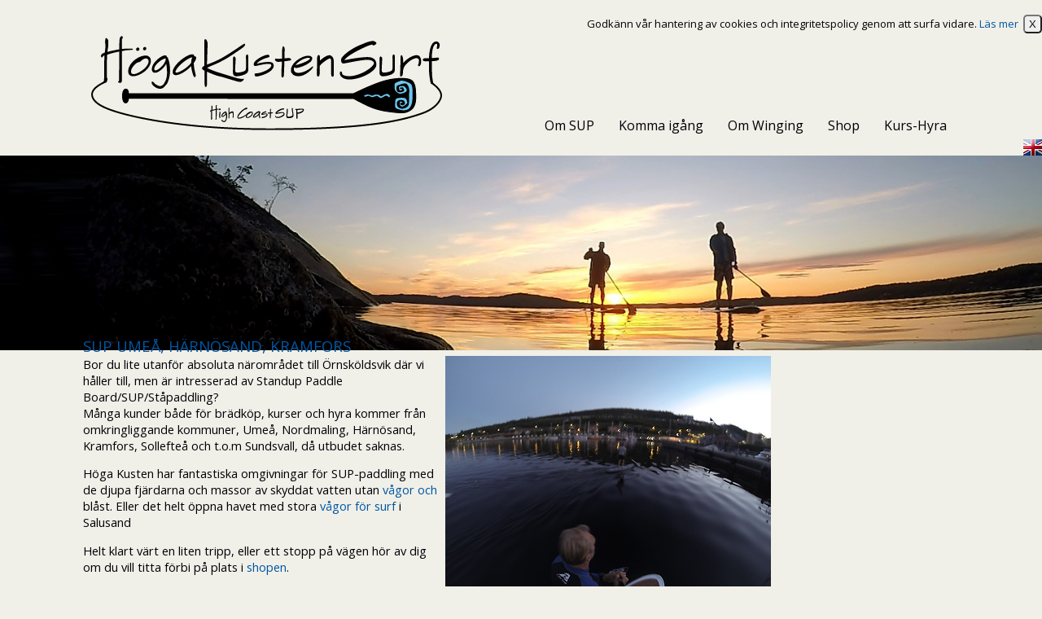

--- FILE ---
content_type: text/html; charset=utf-8
request_url: https://www.hogakustensurf.se/supumeaharnosand
body_size: 5357
content:

<!DOCTYPE html PUBLIC "-//W3C//DTD XHTML 1.0 Transitional//EN" "http://www.w3.org/TR/xhtml1/DTD/xhtml1-transitional.dtd">
<html xmlns="http://www.w3.org/1999/xhtml">
<head id="ctl00_ctl00_ctl00_Head1"><title>
	Höga Kusten Surf SUP - SUP Umeå, Härnösand, Kramfors - Standup Paddle - Örnsköldsvik - Hyra, Köp, Kurser
</title>
    
    
    

<meta http-equiv="Content-Type" content="text/html; charset=iso-8859-1" /><meta property="og:description" content="Bor du lite utanför absoluta närområdet till Örnsköldsvik där vi håller till, me..." /><link href="/css.ashx?siteId=280&amp;status=1" rel="stylesheet" type="text/css" media="all" /><link href="sites/280/design/favicon.ico" rel="SHORTCUT ICON" type="image/x-icon" /><meta name="viewport" content="width=device-width; initial-scale=1.0;"><meta name="facebook-domain-verification" content="j09uncl16q7wah6zuzq3m3tbavl1km" /><meta property="og:image" content="http://www.hogakustensurf.se/sites/280/content/graphics/logo450.png" /><meta property="og:title" content="Höga Kusten Surf SUP - SUP Umeå, Härnösand, Kramfors" /><meta property="og:site_name" content="Höga Kusten Surf SUP" /><style type="text/css">
	.ctl00_ctl00_ctl00_topMenu_0 { background-color:white;visibility:hidden;display:none;position:absolute;left:0px;top:0px; }
	.ctl00_ctl00_ctl00_topMenu_1 { text-decoration:none; }
	.ctl00_ctl00_ctl00_topMenu_2 {  }

</style></head> 
   
<body class="body" >
    <form method="post" action="/supumeaharnosand" id="aspnetForm">
<div class="aspNetHidden">
<input type="hidden" name="__EVENTTARGET" id="__EVENTTARGET" value="" />
<input type="hidden" name="__EVENTARGUMENT" id="__EVENTARGUMENT" value="" />
<input type="hidden" name="__VIEWSTATE" id="__VIEWSTATE" value="/[base64]" />
</div>

<script type="text/javascript">
//<![CDATA[
var theForm = document.forms['aspnetForm'];
if (!theForm) {
    theForm = document.aspnetForm;
}
function __doPostBack(eventTarget, eventArgument) {
    if (!theForm.onsubmit || (theForm.onsubmit() != false)) {
        theForm.__EVENTTARGET.value = eventTarget;
        theForm.__EVENTARGUMENT.value = eventArgument;
        theForm.submit();
    }
}
//]]>
</script>


<script src="/WebResource.axd?d=JVPLSgSjqoFUp0MvvEs1hU8oFH9lSG5Kt4Oy02uoiVt7XRkhHAMd8YY0J2VjiV0zlx-9C75uGEbfuFp5VWtVuxUvcHE1&amp;t=638901608248157332" type="text/javascript"></script>


<script src="/WebResource.axd?d=DdwyOJg04-7G4WU1pnELJYYEHm5eg2oH_baC_6HnGZrGrQddrm_MAr-p72ZitvQFe6VOmd1_hsc9jAqr4bjOBwi-zETiEnmoJFssPagZ5OdzCmdZPaXmD8eSR-4w7CY_XsulkBSDnDw1owMqmjltIdwXID01&amp;t=636790968477032612" type="text/javascript"></script>
<script src="/WebResource.axd?d=45LcUYCvWbXldBEi5idGKMYTm6ipgFCtaXbaRZOjn473HpeGE-rN7SKAxbQGIlZiQxrUyiLwXARGdVB_YJzTOBtk9jsNMo2vRH6s6QrL_MqubpvtCCGpAFdiF2nffdVcB034RVj_CxClilbPnjV8aoOFpNI1&amp;t=636790968477032612" type="text/javascript"></script><link href="/WebResource.axd?d=JyRSONEwQ6beDPA9d70mAtqDlQZyoNfYETKNs6vH3lHnzXCZYJI339P_EBJPDZn6V_UpTtZz4afpS7OSLWa7aUzydBjuBUgnh8a9EZa0b8kxg-IiCtotwj88AorwFwMk04ntxA2&t=636790968477032612" type="text/css" rel="stylesheet"></link>
<script src="/ScriptResource.axd?d=oWTyA0Ydqn52Nu4eQ90-nyheysdaxCjVTtQMG95a_M1jbKQQX7PtNJVXfvh2NvkcQCFDxGqD8GdS9LuKjB3XXkt8weaIe_kj0s-w4MXtI7f4FV5Y7sS4xWJcbzHuiyByJFFyvg2&amp;t=f2cd5c5" type="text/javascript"></script>
<script src="/ScriptResource.axd?d=u-DVMlKwhFA1Tg5Y76r3LDHbnT0OpuwXv7EVTNMd9kNguO643kwAwEbbTC9maD-n7EiRPGla9VvBo1IpUXnpP09M2xILVjpdaNEJe9VdsqNQqOE3MRKIm_LfU44KF86ky_sdcw2&amp;t=f2cd5c5" type="text/javascript"></script>
<div class="aspNetHidden">

	<input type="hidden" name="__VIEWSTATEGENERATOR" id="__VIEWSTATEGENERATOR" value="7BB02074" />
</div>
    <script type="text/javascript">
//<![CDATA[
Sys.WebForms.PageRequestManager._initialize('ctl00$ctl00$ctl00$ScriptManager1', 'aspnetForm', [], [], [], 90, 'ctl00$ctl00$ctl00');
//]]>
</script>


        <div id="Content" class="supumeaharnosand">
            <div id="wrap">
                <div id="Main">
                   <div id="ctl00_ctl00_ctl00_cookieWid_CookieInfo" class="cookieInfo">
    Godkänn vår hantering av cookies och integritetspolicy genom att surfa vidare. <a href="/integritet">Läs mer</a> 
    <input type="submit" id="searchButton" class="cookieButton" onclick="SubmitCookie(); return false;" value='X' />

    <script type="text/javascript">
        function SubmitCookie() {
            document.location = 'supumeaharnosand?cookies=Y';
            }

    </script>

</div>

                    <div id="Top">
                        <div id="Logo" onclick="top.location='/'"></div>
                        <div id="Menu">
                             <!-- Search -->
                     

                   
                            <!-- Menu -->
                                
<div class="AspNet-Menu-Horizontal" id="ctl00_ctl00_ctl00_topMenu">
		<ul class="AspNet-Menu">
			<li class="AspNet-Menu-Leaf">
				<a href="start" class="AspNet-Menu-Link">
					<div class="AspNet-Menu-Item" ID="AspNet-Menu-Item-First">Välkommen</div></a>
			</li>
			<li class="AspNet-Menu-Leaf">
				<a href="om-sup" class="AspNet-Menu-Link">
					<div class="AspNet-Menu-Item">Om SUP</div></a>
			</li>
			<li class="AspNet-Menu-Leaf">
				<a href="komma-igang" class="AspNet-Menu-Link">
					<div class="AspNet-Menu-Item">Komma igång</div></a>
			</li>
			<li class="AspNet-Menu-Leaf">
				<a href="om-wing" class="AspNet-Menu-Link">
					<div class="AspNet-Menu-Item">Om Winging</div></a>
			</li>
			<li class="AspNet-Menu-Leaf">
				<a href="shop" class="AspNet-Menu-Link">
					<div class="AspNet-Menu-Item">Shop</div></a>
			</li>
			<li class="AspNet-Menu-Leaf">
				<a href="high-coast-sup" class="AspNet-Menu-Link">
					<div class="AspNet-Menu-Item" ID="AspNet-Menu-Item-Last">Kurs-Hyra</div></a>
			</li>
		</ul>

</div>
                            <div style="clear:both;"></div>
                            <!-- Menu -->
                            <div class="clear"></div>
                        </div>
                        <div class="clear"></div>
                    </div>
                    <div id="TopBanner"><a href="http://www.highcoastsurf.com/highcoastsurf"><img src="/sites/280/content/graphics/fl_en.gif" style="float:right;width:23px !important; height:20px; min-width:23px !important; "></a><br>
<img src='/sites/280/content/graphics/topbanner\1500AndreasMagnus.jpg'></div>
                    <div id="Page">
                            <!-- Main Content-->
                        
               
                    
    
    <div id="ContentPage">
        
    <h1>SUP Umeå, Härnösand, Kramfors</h1>
    <p><img style="float: right;" alt="" src="/sites/280/content/graphics/2016/G0017344.JPG">Bor du lite utanför absoluta närområdet till Örnsköldsvik där vi håller till, men är intresserad av Standup Paddle Board/SUP/Ståpaddling? <br>Många kunder både för brädköp, kurser och hyra kommer från omkringliggande kommuner, Umeå, Nordmaling, Härnösand, Kramfors, Sollefteå och t.o.m Sundsvall, då utbudet saknas.</p><p>Höga Kusten har fantastiska omgivningar för SUP-paddling med de djupa fjärdarna och massor av skyddat vatten utan<a href="/om-sup-hoga-kusten"> vågor och </a>blåst. Eller det helt öppna havet med stora <a href="/surf">vågor för surf</a>&nbsp;i Salusand</p><p>Helt klart värt en liten tripp, eller ett stopp på vägen hör av dig om du vill titta förbi på plats i <a href="/shop">shopen</a>.</p><p>För grupper kan offert ges för att komma till din ort också.</p><p><a href="/hyra">Hyr bräda </a>eller <a href="/kurs">boka en kurs</a></p><p><a href="/hyra">Läs mer här</a></p>

    </div>
    
    <div style="clear: both;" />

               


                        
                    </div>
                    
            </div>
            <div id="Footer">
            
            <div class="Page"><div style="float: right;">Höga Kusten Surf<br><small>Båtsmansgatan 36<br>89243 Domsjö<br>070-545 32 52<br>info@hogakustensurf.se<br><a href="/kontakt">Kontakt</a></small> </div>
<div style="width: 80%; text-align: left;">

Insta #högakustensurf @highcoastsup
<!-- SnapWidget -->
<script src="https://snapwidget.com/js/snapwidget.js"></script>
<iframe class="snapwidget-widget" src="https://snapwidget.com/embed/239077" frameborder="0" scrolling="no" style="border: currentColor; border-image: none; width: 100%; overflow: hidden;" allowtransparency="true"></iframe>


</div></div>
                <div class="Bottom">
                    <!-- Footer -->
                      <span id="ctl00_ctl00_ctl00_lblFooterText" class="bottomText">SUP - Standup Paddle - Kom ut i skärgården stående!</span>
                </div>
            </div>
        </div>
              


<a id="coreCMS" style="float:right" href="http://www.corecms.se" target="_blank"><img src="/admin/graphics/corecms_WM.png" style="border:0px" /></a>
    </div>
	</div>
    







    <!-- Google tag (gtag.js) --> <script async src=https://www.googletagmanager.com/gtag/js?id=G-KJT5LL6KKN></script> <script> window.dataLayer = window.dataLayer || []; function gtag() { dataLayer.push(arguments); } gtag('js', new Date()); gtag('config', 'G-KJT5LL6KKN'); </script>


	
    </form>
</body>
</html>


--- FILE ---
content_type: text/css; charset=utf-8
request_url: https://www.hogakustensurf.se/css.ashx?siteId=280&status=1
body_size: 5364
content:
@import url(https://fonts.googleapis.com/css?family=Open+Sans:400,600,700);#AspNet-Menu-Item-First{display:none}.bottomImages{width:160px;height:160px}.infoBox{padding:18px;border:none;border-image:none;width:194px;height:80px;background-color:#5c664c;color:#f0f0e8;cursor:pointer}.fbEmbed{width:200px;height:600px;float:right}.infoBoxHolder{width:260px;float:left}html{overflow-y:scroll;overflow-x:auto;height:100%;width:100%}.cookieInfo{font-size:small;float:right}.cookieButton{font-size:small;padding:2px 5px;border-radius:5px;margin-left:3px;margin-top:-5px}.normalText{color:#000009;font-family:'Open Sans',Arial;font-size:11pt;font-weight:400}.body,body{background-color:#f0f0e8;margin:0px;padding:0px;color:#000009;font-family:'Open Sans',Arial;font-size:11pt;font-weight:400}body{background:#f0f0e8}h1,h2,h3{margin-top:0px;margin-bottom:0px;font-family:'Open Sans',Arial}h1{font-family:'Open Sans';font-size:14pt;text-transform:uppercase;font-weight:bold;padding-top:5px;color:#0055a3;font-weight:400}h2{font-family:'Open Sans';font-size:14pt;color:#0055a3;margin-top:10px;margin-bottom:10px;font-weight:400}h3{font-family:'Open Sans';font-size:14pt;color:#0055a3;font-weight:400}p{margin-top:0px !important}#Logo{margin-left:8%;height:130px;width:450px;background-image:url('/sites/280/content/graphics/logo450.png');margin-top:20px;background-repeat:no-repeat;background-size:100%;cursor:pointer;float:left}#Top{width:100%;margin-top:20px;height:140px}#TopBanner{width:100% !important;vertical-align:text-top;clear:both;background-color:transparent;margin-bottom:6%;max-height:500px;overflow:hidden;position:relative;top:0px;margin-left:0px}#TopBanner img{width:100%;max-width:2000px;min-width:500px;clear:both;background-color:transparent}.shopIT #TopBanner img{display:none;clear:both}.shopIT #TopBanner{color:#f0f0e8}#imageSlider{width:100% !important;vertical-align:text-top;clear:both}#imageSlider div{background-color:transparent !important;min-height:250px;padding-bottom:6%;height:auto !important;width:100% !important}#Content{width:100%;margin:0px auto}#wrap{padding-left:0px;width:100%;position:relative;margin:0px auto}#Main{padding-left:0px;position:relative;margin:0px auto 40px auto !important;height:100%;max-width:2000px;min-width:300px}#Page{width:66%;padding-top:0px;margin-top:-100px;z-index:99 !important;float:left;clear:both;height:auto !important;padding-left:8%;padding-right:8%}#ContentPage{padding-bottom:20px;clear:both;width:100%;margin:0px auto;position:relative;height:auto !important;min-height:600px}#ContentPage #ContentPage{width:100%;padding:0px !important}#ContentPageWNews{padding-bottom:20px;clear:both;width:100%;margin:0px auto;position:relative;height:auto !important;min-height:600px;padding-top:50px}#ContentPageWMenu{position:relative;left:30%;width:100%;padding-top:50px;padding-bottom:50px}#Footer{clear:both;width:100%;height:auto;min-height:100px;background-color:#cf8119;text-align:center;z-index:9999 !important;float:left;margin-top:25px;position:relative}#Footer h2{color:white !important;font-size:15px}#Footer .Page{margin-bottom:10px;text-align:center;color:white !important;margin-right:auto;margin-left:auto;width:90%;padding-top:50px}#Footer .Bottom{margin-top:2px;text-align:center;bottom:5px}#Footer a{color:white}#Footer a:active{color:white}#Footer a:visited{color:white}.footercontact{position:absolute;bottom:-13px;right:8%}#coreCMS{vertical-align:bottom !important;width:100%;z-index:9999;float:right;text-align:right;background-color:dimgray}.GoToMobile{margin-top:-30px !important;bottom:0px;z-index:9999;position:relative;color:white !important;vertical-align:bottom !important}.priceTable td{background-color:lightblue}.redPrice{color:red !important}#GalleryPage #GalleryHolder{margin-top:0px}#GalleryHolder{width:100% !important;padding-left:0px;padding-bottom:20px}#GalleryItem{text-align:left;border:solid 1px #ccc;background-color:transparent;margin:5px;padding:4px;height:189px;width:189px;overflow:hidden;vertical-align:top;float:left}#GalleryImage{width:189px;height:189px;img-position:center;text-align:center;min-height:100px;overflow:hidden}#GalleryText{font-size:11pt !important;height:40px;color:#000 !important}.highslide IMG{border-style:none}img{border:0px none}td{color:#000009;font-family:'Open Sans',Arial;font-size:11pt;font-weight:400}html{margin:0px 0px 0px 0px;padding:0px}.clear{clear:both}#Menu{height:55px;margin-top:65px;margin-bottom:10px;padding-right:8%;z-index:99;vertical-align:top;float:right;text-align:right}.AspNet-Menu-Horizontal ul{list-style-type:none;vertical-align:top}.AspNet-Menu-Horizontal li{margin-top:2px;vertical-align:top;text-align:left;float:left}.AspNet-Menu-Horizontal{height:55px}.AspNet-Menu{margin-left:-38px}.AspNet-Menu-Leaf{vertical-align:top}.AspNet-Menu-Item{text-align:left;cursor:pointer;font:14pt open sans;font-weight:400;color:#000009;height:57px;padding-top:20px;padding-left:15px;padding-right:15px;font-weight:normal !important;vertical-align:top}.AspNet-Menu-Leaf{overflow:hidden}.AspNet-Menu-Selected{color:#0055a3}.AspNet-Menu-Selected:hover{color:#0055a3}.AspNet-Menu-Leaf a{color:#000009;text-decoration:none}#Menu-Vertical{min-width:100px;width:15%;position:absolute;height:100%;margin-top:50px;padding-right:3%}.AspNet-TreeView a{text-decoration:none;text-align:left}.AspNet-Treeview-Item{color:#f0f0e8;background-color:#0055a3;font-weight:normal;font-size:12pt;margin:0px;padding:2px 2px 2px 4px;border-bottom:1px solid black}.AspNet-Treeview-Item:hover{color:#000;font-weight:normal}.AspNet-TreeView-Leaf a:hover{color:#000}.AspNet-TreeView-Leaf,.AspNet-TreeView-Parent{display:none;padding-left:5px}.AspNet-TreeView-Root{display:block;color:#000;padding-left:4px;font-size:13px;margin:0px 0px 8px 0px;font-weight:normal}.AspNet-TreeView-ParentSelected{display:block;padding-top:2px;padding-left:0px;background-color:#f0f0e8 !important;color:#0055a3;font-size:12pt}.AspNet-TreeView-ChildSelected,.AspNet-TreeView-Selected{display:block;color:#cf8119}.AspNet-TreeView-ChildSelected{color:#cf8119}.AspNet-TreeView-ChildSelected .AspNet-TreeView-ChildSelected .AspNet-TreeView-Leaf{display:block}.AspNet-TreeView-ChildSelected .AspNet-TreeView-Parent{display:block;color:#cf8119;text-decoration:underline}.AspNet-TreeView-ChildSelected li{display:block;padding-top:4px;padding-bottom:4px;margin-left:-10px;padding-left:20px;color:#cf8119;text-decoration:underline}#Menu-Vertical .AspNet-Menu-Leaf .AspNet-Menu-Selected{color:#cf8119;text-decoration:underline}.AspNet-Treeview-Item.AspNet-TreeView-Selected{color:#cf8119}.AspNet-TreeView-ChildSelected .AspNet-TreeView-Parent ul{display:none;color:#cf8119 !important;text-decoration:underline}.AspNet-TreeView-Parent.AspNet-TreeView-Selected ul,.AspNet-TreeView-Parent.AspNet-TreeView-ChildSelected ul{display:block;color:#cf8119 !important;text-decoration:underline}.AspNet-Treeview-Item.AspNet-TreeView-Selected{color:#cf8119}.AspNet-Treeview-Item.AspNet-TreeView-ChildSelected .AspNet-TreeView-Leaf .AspNet-Treeview-Item{color:#cf8119 !important;text-decoration:underline}.AspNet-Treeview-Item.AspNet-TreeView-ParentSelected,.AspNet-TreeView-ChildSelected .AspNet-TreeView-Leaf .AspNet-Treeview-Item{border:0px !important}.AspNet-TreeView-ChildSelected .AspNet-Treeview-Item.AspNet-TreeView-Selected{color:#cf8119 !important}a{text-decoration:none;color:#0055a3}a:active{text-decoration:none;color:#000009}a:visited{text-decoration:none;color:#0055a3}a:hover{text-decoration:none;color:#000009}.NewsLink a{color:#0055a3}.NewsLink a:active{color:#000}.NewsLink a:visited{color:#0055a3}.NewsLink a:hover{color:#000}.NewsBottom{padding-bottom:10px}.NewsBottom a{color:#0055a3}.NewsBottom a:active{color:#0055a3}.NewsBottom a:visited{color:#000}.NewsBottom a:hover{color:#0055a3}.start #NewsHolder{position:absolute;top:874px;right:8%;margin-top:0px;margin-right:0px;margin-left:0px;width:20%;z-index:9999;display:none}#NewsHolder{position:absolute;top:560px;right:0px;margin-top:0px;margin-right:0px;margin-left:0px;width:25%;z-index:9999}#NewsHolder h1{padding:0px;margin-top:10px;margin-bottom:10px}#NewsTagHolder{height:253px;overflow:hidden}.NewsHead{border-bottom:0px solid #000009;margin:0px;padding-top:20px;padding-left:5px;padding-bottom:5px;display:none}.NewsContent{font-size:11pt}.NewsDate{font-weight:normal;font-size:80%;color:#000009}.NewsLink{font-weight:normal;font-family:'Open Sans',Arial;line-height:23px;height:23px;overflow:hidden}#NewsTagHolder .NewsItem{height:69px;overflow:hidden}.NewsItem{margin-bottom:15px;padding-left:0px;padding-right:10px}#NewsItem{padding-left:20px;padding-right:20px;padding-top:20px;width:65%;min-height:350px}#NewsItem h1{margin-bottom:20px !important}#contentNewsArchive{padding-bottom:20px;clear:both;width:100%;margin:0px auto;position:relative;height:auto !important;min-height:600px;padding:0px !important;margin:0px !important}#divNewsletterContent{border-bottom:0px !important;margin-left:60px}.newsletterSubscription_landscape{margin-left:120px;margin-top:20px}#formbottom{clear:both;margin-left:0px;margin-top:0px}#ContactForm{padding:0px}.txtbox{width:100%;height:22px}.txtarea{width:100%;height:164px}@media screen and (max-width:1400px){.AspNet-Menu-Item{font:12pt open sans}#Menu-Vertical{min-width:100px;width:15%}.AspNet-TreeView-ParentSelected{font:10pt open sans}.bottomImages{width:100px;height:100px}}@media screen and (max-width:1080px){#Logo{height:72px;width:250px;background-image:url('/sites/280/content/graphics/logo250.png')}#Top{margin-top:20px;height:100px}#Menu{height:55px;margin-top:35px;margin-bottom:10px;padding-right:8%;z-index:99;vertical-align:top;float:right;text-align:right}.bottomImages{width:80px;height:80px}#Page{margin-top:-50px}#ContentPageWMenu{position:relative;left:25%}.AspNet-Menu-Item{padding-left:10px;padding-right:10px}Menu-Vertical{width:15%;margin-top:50px;padding-right:3%}.AspNet-Treeview-Item{font-size:9pt}.AspNet-TreeView-ParentSelected{font:9pt open sans}}@media screen and (max-width:800px){#Logo{width:200px;height:62px;background-image:url('/sites/280/content/graphics/logo250.png')}.imgMobile{display:none}#Top{margin-top:20px;height:20px}.fbEmbed{width:200px;height:600px;float:right;margin-right:-100px}.bottomImages{width:80px;height:80px}#Page{margin-top:-50px;padding-left:0%;padding-right:0%;width:100%}#ContentPageWMenu{position:relative;padding-left:5px;padding-right:5px;padding-top:5px;width:95%;margin-left:10px;margin-right:10px;left:0%}#Menu{margin-top:0px;margin-bottom:10px;padding-bottom:30px;z-index:99;vertical-align:top;float:right;text-align:right}.AspNet-Menu-Horizontal{height:45px}.AspNet-Menu-Item{font:16pt open sans;padding-left:10px;padding-right:10px;padding-bottom:5px;height:25px;padding-top:0px}#Menu-Vertical{width:100%;margin-top:30px;position:static;left:0px;padding-right:0px}.AspNet-Treeview-Item{font-size:14pt}.AspNet-TreeView-ParentSelected{font:14pt open sans}#shopMenu{padding-top:40px !important;right:0px !important}#adminMenu{height:36px !important}}.description{font-size:9pt;line-height:11pt;font-family:'Open Sans',Arial}.shopIT .div_bokabtn{display:none}.noArticles{display:none}#pushArticles{margin-top:30px;margin-bottom:30px;clear:none !important}.shopITTop .shopIT #Content{background-color:White;-moz-border-radius:15px;border-radius:15px;margin-left:25px;margin-right:25px;padding:25px;min-height:470px}.shopIT h2{margin-top:0px}#articleContent h1{margin-top:0px;margin-bottom:20px;font-size:20pt;font-weight:bold;font-family:Arial;line-height:120%}#articleContent h2{margin-top:0px;font-size:20pt;font-weight:bold;font-family:Arial;margin-bottom:20px}.Dialogue{background-color:#dedede;border:solid 1px #ddd;color:Black}.modalBackground{background-color:#000;filter:alpha(opacity=70);opacity:0.7}#adminMenu{position:absolute;top:-15px;width:100%;height:20px;font-size:13px !important;color:#f0f0e8;background-color:#cf8119}#adminMenu a{text-decoration:none;color:#0055a3}#adminMenu a:active{text-decoration:none;color:#fff}#adminMenu a:visited{text-decoration:none;color:#0055a3}#adminMenu a:hover{text-decoration:none;color:#0055a3}#divAdminHead legend{font-size:8pt !important}#divAdminHead fieldset td{line-height:8px;font-size:8pt !important;padding:0px;margin:0px}#shopMenu{position:absolute;width:305px;height:70px;top:-30px;right:54px;float:right;font-size:9pt;line-height:15pt;padding:10px 0px 10px 0px;text-align:right}#adminContent{min-width:920px !important;width:100% !important}#divAdminNav{min-width:250px !important;width:25% !important}#divAdminItemEdit{min-width:560px !important;padding-left:0px !important;width:60% !important}#listBox{background-color:White !important;margin-left:20px;margin-right:20px;padding:20px;-moz-border-radius:15px;border-radius:15px}.shopIT .rtlTable td{font-family:"Segoe UI",Arial,Helvetica,sans-serif;font-size:12px;line-height:12px;text-align:left}#searchFilterBox table{max-width:130px}#searchFilterBox{float:right;position:absolute;top:52px;left:-20px;border:1px solid #999;max-width:130px;overflow:hidden}.searchFilterBoxFrame{background-color:red !important;padding:0px !important;width:130px !important;margin:0px 0px 0px 0px !important}.searchFilterBoxHeight{height:20px !important}.searchFilterBoxHeightAndMagnifier{height:20px !important;background:grey !important}.searchShopBtn{background-image:url('https://www.hogakustensurf.se/sites/217/design/search_btn.png');height:100%}#shopMenu a{color:black}#masterCartPanel{border:1px solid #ccc !important;margin:5px 5px 5px 5px !important;background-color:transparent !important;padding:2px 5px 15px 5px !important;width:160px;float:right}#masterCartPanel a{float:left}#masterPaydeskPanel{width:160px;margin:10px 25px 0px -17px !important;height:15px;float:right;right:0px;bottom:0px;position:absolute}#masterCartImgBtn{background-image:none !important;background-position-x:5px;background-color:transparent !important;background-size:47px 66px !important;float:right !important;width:47px !important;height:66px !important}td{vertical-align:top}#searchArticleBox{position:relative;float:left;width:185px;height:360px;margin:13px 18px 13px 0px !important;padding:5px;background:#fff;border:1px solid #999;text-align:center;display:table-cell;vertical-align:middle;margin:auto}#searchArticleBox h2{font-size:13pt;font-weight:bold;height:44px}#searchArticleImage{margin:auto;width:180px;height:165px !important;overflow:hidden !important;display:table-cell;text-align:center;vertical-align:middle;padding:0px !important;margin:0px !important}#searchArticleImage img{height:auto;width:auto !important;max-width:180px;max-height:150px !important;overflow:hidden !important;padding-top:5px;display:inline-block;padding-bottom:10px;text-align:center;vertical-align:middle}#searchArticleBox .description{color:black !important;height:30px}#searchArticleBox .price{padding-top:5px;padding-bottom:10px}#articleContent{position:relative;background-color:#fff;padding:0px 20px 20px 0px}.articleExternalArtNumber{display:none}.articleStock{display:none}#ctl00_ctl00_ctl00_main_mainContent_mainContent_repArticle_ctl00_selAttributes{margin-bottom:20px;margin-top:-20px}#articleImagesBox{width:35% !important;height:auto !important;float:left;margin-left:0px !important;padding-left:0px !important;left:0px !important;margin-bottom:20px}#articleInfoBox{width:60%;margin-bottom:90px !important;float:left;padding:0px !important;margin-left:30px !important}#articleImageDivInner{text-align:center;vertical-align:middle;margin:0px auto;float:left;width:100% !important;max-width:280px !important;height:auto !important}.articleImage,#articleImage{width:280px !important;max-height:310px;height:auto !important;overflow:hidden;padding-bottom:10px;vertical-align:middle;margin:20px auto}.articleImage img,#articleImage img{max-width:280px !important;max-height:305px;height:auto !important;padding-top:10px;text-align:center;vertical-align:middle;margin:0px auto;overflow:hidden}#imgThumb{max-height:50px;overflow:hidden;float:left;margin-left:5px;cursor:pointer}#imgChildThumb{max-height:50px;overflow:hidden;float:left;margin-left:5px;cursor:pointer}#articlePriceBox{padding-top:20px;margin-bottom:20px;float:left;font-family:Arial !important;color:black !important;width:100% !important}#articlePriceBox p{font-family:Arial !important;color:black !important}.tdArticleQuantity{padding-bottom:40px;padding-right:20px}#Produktinfo{width:350px !important;font-family:Arial !important;color:black !important}#articlePriceBox b{line-height:30pt}#articleCategoryLinks{position:absolute;bottom:20px;right:80px}.price h2{height:20px !important}.campaignBanner{background-image:url('/sites/217/design/rea_btn.png');background-repeat:no-repeat;width:85px;height:81px;margin-top:-17px;margin-left:-17px;z-index:9999}.newArticleBanner{background-image:url('/sites/217/design/nyhetsplupp2.png');background-repeat:no-repeat;width:115px;height:75px;margin-top:-15px;margin-left:-15px;z-index:9999}.campaignArticlesMeta{display:none !important}#campaign{background-color:#fff;border:solid 1px #ddd;color:Black;width:170px;float:right;height:30px !important;padding:5px;margin:0px 5px 5px 0px;display:none}.campaign{color:red}#campaignArticleBox{float:left;margin:5px 20px 20px 5px}a #campaignArticleBox{color:Black}#XBuyedYArticleBox{float:left;width:170px;margin:5px 20px 20px 5px}a #XBuyedYArticleBox{color:Black}#campaignArticleBoxImage{float:left;margin-right:10px;height:100%}.campaignArticlesOrdPrice{color:#a0a0a0 !important}#XBuyedY{background-color:#fff;border:solid 1px #ddd;color:Black;width:635px;float:left;min-height:180px;padding:5px;margin:0px 5px 5px 0px;border:0px}.articleBuyButton{height:30px;width:187px;background-image:url('https://www.hogakustensurf.se/sites/280/design/buybtn.png');background-repeat:no-repeat}.articlesBuyButton{height:29px;width:176px;background-image:url('https://www.hogakustensurf.se/sites/280/design/buybtn_small.png');background-repeat:no-repeat;text-align:center;display:block;margin-left:5px;position:absolute;bottom:5px}.No_articleBuyButton{height:30px;width:187px;background-image:url('https://www.blommaninteriordesign.se/sites/208/design/VIPmember_btn.png');background-repeat:no-repeat;visibility:visible!important}.No_articlesBuyButton{height:29px;width:176px;background-image:url('https://www.blommaninteriordesign.se/sites/208/design/VIPmember_btnSmall.png');background-repeat:no-repeat;text-align:center;display:block;margin-left:5px;bottom:5px;visibility:visible!important}#ctl00_ctl00_ctl00_main_mainContent_mainContent_repArticle_ctl00_txtQty{display:block;margin-bottom:0px;margin-top:10px}.cart th{text-align:left;background-color:White}.cartOrderRow{background-color:#fff;border-bottom:1px solid #ccc}#ctl00_ctl00_main_mainContent_pnlShipping{margin-bottom:20px}#ctl00_ctl00_main_mainContent_rblPayment_0,#ctl00_ctl00_main_mainContent_rblPayment_1,#ctl00_ctl00_main_mainContent_rblPayment_2{float:left;margin-top:20px;padding-bottom:40px;padding-right:15px}.validatorAst{font-size:15pt}#ctl00_ctl00_ctl00_main_mainContent_mainContent_repArticle_ctl00_imgAdminThisArticle{position:absolute;top:0px;right:0px;width:30px;height:30px}.regularPriceHasReduction{color:#666 !important}